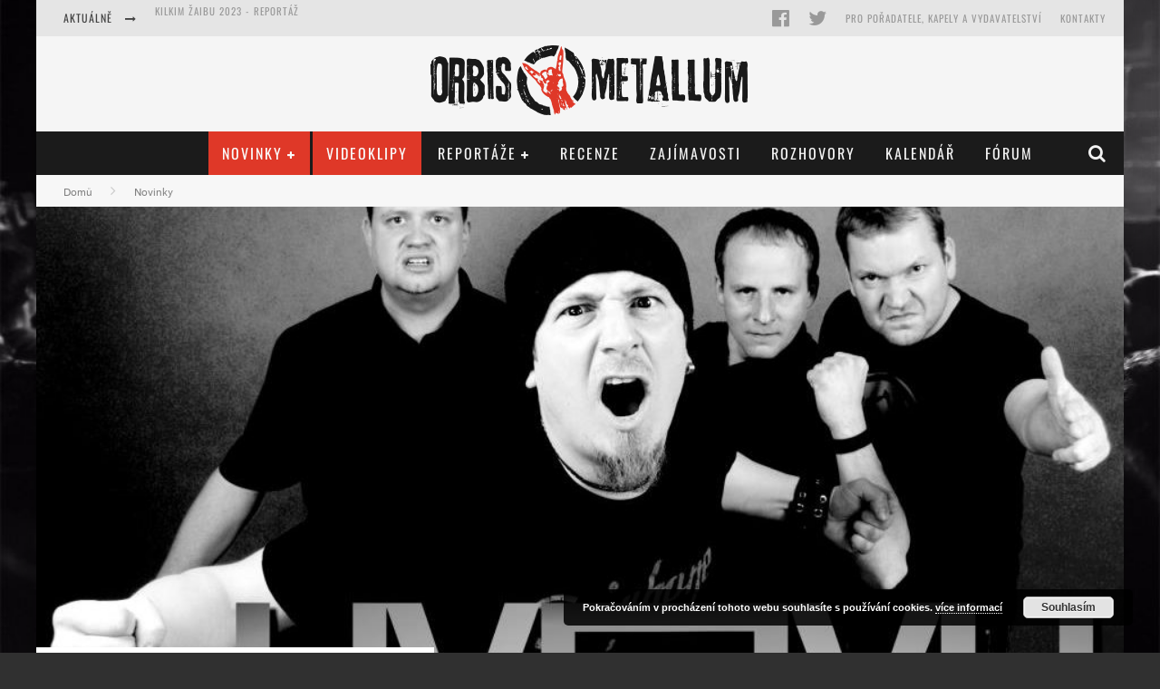

--- FILE ---
content_type: text/html; charset=utf-8
request_url: https://accounts.google.com/o/oauth2/postmessageRelay?parent=https%3A%2F%2Fwww.metallum.cz&jsh=m%3B%2F_%2Fscs%2Fabc-static%2F_%2Fjs%2Fk%3Dgapi.lb.en.2kN9-TZiXrM.O%2Fd%3D1%2Frs%3DAHpOoo_B4hu0FeWRuWHfxnZ3V0WubwN7Qw%2Fm%3D__features__
body_size: 161
content:
<!DOCTYPE html><html><head><title></title><meta http-equiv="content-type" content="text/html; charset=utf-8"><meta http-equiv="X-UA-Compatible" content="IE=edge"><meta name="viewport" content="width=device-width, initial-scale=1, minimum-scale=1, maximum-scale=1, user-scalable=0"><script src='https://ssl.gstatic.com/accounts/o/2580342461-postmessagerelay.js' nonce="VcgXL5W93bI3PemPtnPWDg"></script></head><body><script type="text/javascript" src="https://apis.google.com/js/rpc:shindig_random.js?onload=init" nonce="VcgXL5W93bI3PemPtnPWDg"></script></body></html>

--- FILE ---
content_type: text/html; charset=utf-8
request_url: https://www.google.com/recaptcha/api2/aframe
body_size: 267
content:
<!DOCTYPE HTML><html><head><meta http-equiv="content-type" content="text/html; charset=UTF-8"></head><body><script nonce="egU2XD4QcYzM-51rqygoyg">/** Anti-fraud and anti-abuse applications only. See google.com/recaptcha */ try{var clients={'sodar':'https://pagead2.googlesyndication.com/pagead/sodar?'};window.addEventListener("message",function(a){try{if(a.source===window.parent){var b=JSON.parse(a.data);var c=clients[b['id']];if(c){var d=document.createElement('img');d.src=c+b['params']+'&rc='+(localStorage.getItem("rc::a")?sessionStorage.getItem("rc::b"):"");window.document.body.appendChild(d);sessionStorage.setItem("rc::e",parseInt(sessionStorage.getItem("rc::e")||0)+1);localStorage.setItem("rc::h",'1769844250953');}}}catch(b){}});window.parent.postMessage("_grecaptcha_ready", "*");}catch(b){}</script></body></html>